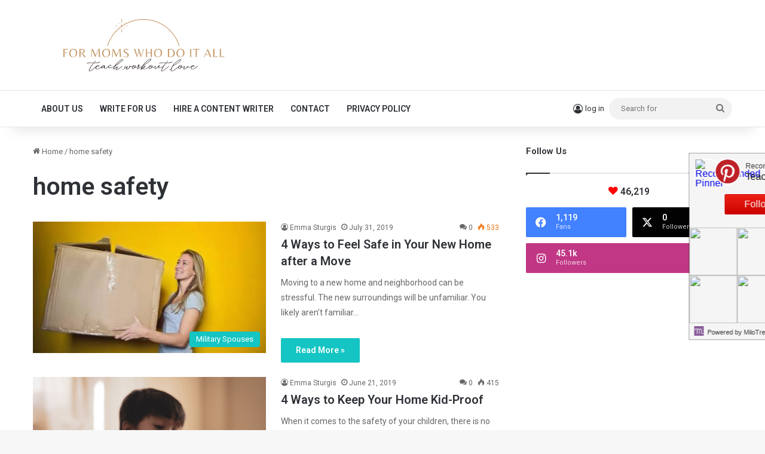

--- FILE ---
content_type: text/html; charset=UTF-8
request_url: https://www.teachworkoutlove.com/tag/home-safety/
body_size: 18950
content:
<!DOCTYPE html>
<html lang="en-US" class="" data-skin="light">
<head>
	<meta charset="UTF-8" />
	<link rel="profile" href="https://gmpg.org/xfn/11" />
	<meta name='robots' content='noindex, follow' />

	<!-- This site is optimized with the Yoast SEO plugin v22.4 - https://yoast.com/wordpress/plugins/seo/ -->
	<title>home safety Archives - Teach.Workout.Love</title>
	<meta property="og:locale" content="en_US" />
	<meta property="og:type" content="article" />
	<meta property="og:title" content="home safety Archives - Teach.Workout.Love" />
	<meta property="og:url" content="https://www.teachworkoutlove.com/tag/home-safety/" />
	<meta property="og:site_name" content="Teach.Workout.Love" />
	<meta property="og:image" content="https://www.teachworkoutlove.com/wp-content/uploads/2019/05/TWL_MainLogo_Dark-Pink11.png" />
	<meta property="og:image:width" content="1829" />
	<meta property="og:image:height" content="470" />
	<meta property="og:image:type" content="image/png" />
	<meta name="twitter:card" content="summary_large_image" />
	<meta name="twitter:site" content="@teachworkoutlve" />
	<script type="application/ld+json" class="yoast-schema-graph">{"@context":"https://schema.org","@graph":[{"@type":"CollectionPage","@id":"https://www.teachworkoutlove.com/tag/home-safety/","url":"https://www.teachworkoutlove.com/tag/home-safety/","name":"home safety Archives - Teach.Workout.Love","isPartOf":{"@id":"https://www.teachworkoutlove.com/#website"},"primaryImageOfPage":{"@id":"https://www.teachworkoutlove.com/tag/home-safety/#primaryimage"},"image":{"@id":"https://www.teachworkoutlove.com/tag/home-safety/#primaryimage"},"thumbnailUrl":"https://www.teachworkoutlove.com/wp-content/uploads/2019/06/beautiful-beauty-blond-761999.jpg","breadcrumb":{"@id":"https://www.teachworkoutlove.com/tag/home-safety/#breadcrumb"},"inLanguage":"en-US"},{"@type":"ImageObject","inLanguage":"en-US","@id":"https://www.teachworkoutlove.com/tag/home-safety/#primaryimage","url":"https://www.teachworkoutlove.com/wp-content/uploads/2019/06/beautiful-beauty-blond-761999.jpg","contentUrl":"https://www.teachworkoutlove.com/wp-content/uploads/2019/06/beautiful-beauty-blond-761999.jpg","width":1536,"height":1024,"caption":"4-Ways-to-Feel-Safe-in-Your-New-Home-After-a-Move"},{"@type":"BreadcrumbList","@id":"https://www.teachworkoutlove.com/tag/home-safety/#breadcrumb","itemListElement":[{"@type":"ListItem","position":1,"name":"Home","item":"https://www.teachworkoutlove.com/"},{"@type":"ListItem","position":2,"name":"home safety"}]},{"@type":"WebSite","@id":"https://www.teachworkoutlove.com/#website","url":"https://www.teachworkoutlove.com/","name":"Teach.Workout.Love","description":"a motherhood community for moms who do it all","publisher":{"@id":"https://www.teachworkoutlove.com/#organization"},"potentialAction":[{"@type":"SearchAction","target":{"@type":"EntryPoint","urlTemplate":"https://www.teachworkoutlove.com/?s={search_term_string}"},"query-input":"required name=search_term_string"}],"inLanguage":"en-US"},{"@type":"Organization","@id":"https://www.teachworkoutlove.com/#organization","name":"Teach.Workout.Love","url":"https://www.teachworkoutlove.com/","logo":{"@type":"ImageObject","inLanguage":"en-US","@id":"https://www.teachworkoutlove.com/#/schema/logo/image/","url":"https://www.teachworkoutlove.com/wp-content/uploads/2022/02/teachworkoutlove-logo-wider.png","contentUrl":"https://www.teachworkoutlove.com/wp-content/uploads/2022/02/teachworkoutlove-logo-wider.png","width":664,"height":164,"caption":"Teach.Workout.Love"},"image":{"@id":"https://www.teachworkoutlove.com/#/schema/logo/image/"},"sameAs":["https://www.facebook.com/teachworkoutlove","https://twitter.com/teachworkoutlve","http://instagram.com/teach.workout.love","https://pinterest.com/teachworkoutlove"]}]}</script>
	<!-- / Yoast SEO plugin. -->


<link rel='dns-prefetch' href='//pagead2.googlesyndication.com' />
<link rel='dns-prefetch' href='//cdn001.milotree.com' />
<link rel='dns-prefetch' href='//secure.gravatar.com' />
<link rel='dns-prefetch' href='//stats.wp.com' />
<link rel='dns-prefetch' href='//cdn.openshareweb.com' />
<link rel='dns-prefetch' href='//cdn.shareaholic.net' />
<link rel='dns-prefetch' href='//www.shareaholic.net' />
<link rel='dns-prefetch' href='//analytics.shareaholic.com' />
<link rel='dns-prefetch' href='//recs.shareaholic.com' />
<link rel='dns-prefetch' href='//partner.shareaholic.com' />
<link rel='dns-prefetch' href='//v0.wordpress.com' />
<link rel='dns-prefetch' href='//widgets.wp.com' />
<link rel='dns-prefetch' href='//s0.wp.com' />
<link rel='dns-prefetch' href='//0.gravatar.com' />
<link rel='dns-prefetch' href='//1.gravatar.com' />
<link rel='dns-prefetch' href='//2.gravatar.com' />
<link rel='dns-prefetch' href='//jetpack.wordpress.com' />
<link rel='dns-prefetch' href='//public-api.wordpress.com' />
<link rel="alternate" type="application/rss+xml" title="Teach.Workout.Love &raquo; Feed" href="https://www.teachworkoutlove.com/feed/" />
<link rel="alternate" type="application/rss+xml" title="Teach.Workout.Love &raquo; Comments Feed" href="https://www.teachworkoutlove.com/comments/feed/" />
<link rel="alternate" type="application/rss+xml" title="Teach.Workout.Love &raquo; home safety Tag Feed" href="https://www.teachworkoutlove.com/tag/home-safety/feed/" />

		<style type="text/css">
			:root{				
			--tie-preset-gradient-1: linear-gradient(135deg, rgba(6, 147, 227, 1) 0%, rgb(155, 81, 224) 100%);
			--tie-preset-gradient-2: linear-gradient(135deg, rgb(122, 220, 180) 0%, rgb(0, 208, 130) 100%);
			--tie-preset-gradient-3: linear-gradient(135deg, rgba(252, 185, 0, 1) 0%, rgba(255, 105, 0, 1) 100%);
			--tie-preset-gradient-4: linear-gradient(135deg, rgba(255, 105, 0, 1) 0%, rgb(207, 46, 46) 100%);
			--tie-preset-gradient-5: linear-gradient(135deg, rgb(238, 238, 238) 0%, rgb(169, 184, 195) 100%);
			--tie-preset-gradient-6: linear-gradient(135deg, rgb(74, 234, 220) 0%, rgb(151, 120, 209) 20%, rgb(207, 42, 186) 40%, rgb(238, 44, 130) 60%, rgb(251, 105, 98) 80%, rgb(254, 248, 76) 100%);
			--tie-preset-gradient-7: linear-gradient(135deg, rgb(255, 206, 236) 0%, rgb(152, 150, 240) 100%);
			--tie-preset-gradient-8: linear-gradient(135deg, rgb(254, 205, 165) 0%, rgb(254, 45, 45) 50%, rgb(107, 0, 62) 100%);
			--tie-preset-gradient-9: linear-gradient(135deg, rgb(255, 203, 112) 0%, rgb(199, 81, 192) 50%, rgb(65, 88, 208) 100%);
			--tie-preset-gradient-10: linear-gradient(135deg, rgb(255, 245, 203) 0%, rgb(182, 227, 212) 50%, rgb(51, 167, 181) 100%);
			--tie-preset-gradient-11: linear-gradient(135deg, rgb(202, 248, 128) 0%, rgb(113, 206, 126) 100%);
			--tie-preset-gradient-12: linear-gradient(135deg, rgb(2, 3, 129) 0%, rgb(40, 116, 252) 100%);
			--tie-preset-gradient-13: linear-gradient(135deg, #4D34FA, #ad34fa);
			--tie-preset-gradient-14: linear-gradient(135deg, #0057FF, #31B5FF);
			--tie-preset-gradient-15: linear-gradient(135deg, #FF007A, #FF81BD);
			--tie-preset-gradient-16: linear-gradient(135deg, #14111E, #4B4462);
			--tie-preset-gradient-17: linear-gradient(135deg, #F32758, #FFC581);

			
					--main-nav-background: #FFFFFF;
					--main-nav-secondry-background: rgba(0,0,0,0.03);
					--main-nav-primary-color: #0088ff;
					--main-nav-contrast-primary-color: #FFFFFF;
					--main-nav-text-color: #2c2f34;
					--main-nav-secondry-text-color: rgba(0,0,0,0.5);
					--main-nav-main-border-color: rgba(0,0,0,0.1);
					--main-nav-secondry-border-color: rgba(0,0,0,0.08);
				
			}
		</style>
	<meta name="viewport" content="width=device-width, initial-scale=1.0" /><!-- Shareaholic - https://www.shareaholic.com -->
<link rel='preload' href='//cdn.shareaholic.net/assets/pub/shareaholic.js' as='script'/>
<script data-no-minify='1' data-cfasync='false'>
_SHR_SETTINGS = {"endpoints":{"local_recs_url":"https:\/\/www.teachworkoutlove.com\/wp-admin\/admin-ajax.php?action=shareaholic_permalink_related","ajax_url":"https:\/\/www.teachworkoutlove.com\/wp-admin\/admin-ajax.php","share_counts_url":"https:\/\/www.teachworkoutlove.com\/wp-admin\/admin-ajax.php?action=shareaholic_share_counts_api"},"site_id":"c822800f5913fad5983cf602126b7cb9"};
</script>
<script data-no-minify='1' data-cfasync='false' src='//cdn.shareaholic.net/assets/pub/shareaholic.js' data-shr-siteid='c822800f5913fad5983cf602126b7cb9' async ></script>

<!-- Shareaholic Content Tags -->
<meta name='shareaholic:site_name' content='Teach.Workout.Love' />
<meta name='shareaholic:language' content='en-US' />
<meta name='shareaholic:article_visibility' content='private' />
<meta name='shareaholic:site_id' content='c822800f5913fad5983cf602126b7cb9' />
<meta name='shareaholic:wp_version' content='9.7.12' />

<!-- Shareaholic Content Tags End -->
<script type="text/javascript">
/* <![CDATA[ */
window._wpemojiSettings = {"baseUrl":"https:\/\/s.w.org\/images\/core\/emoji\/14.0.0\/72x72\/","ext":".png","svgUrl":"https:\/\/s.w.org\/images\/core\/emoji\/14.0.0\/svg\/","svgExt":".svg","source":{"concatemoji":"https:\/\/www.teachworkoutlove.com\/wp-includes\/js\/wp-emoji-release.min.js?ver=6.4.5"}};
/*! This file is auto-generated */
!function(i,n){var o,s,e;function c(e){try{var t={supportTests:e,timestamp:(new Date).valueOf()};sessionStorage.setItem(o,JSON.stringify(t))}catch(e){}}function p(e,t,n){e.clearRect(0,0,e.canvas.width,e.canvas.height),e.fillText(t,0,0);var t=new Uint32Array(e.getImageData(0,0,e.canvas.width,e.canvas.height).data),r=(e.clearRect(0,0,e.canvas.width,e.canvas.height),e.fillText(n,0,0),new Uint32Array(e.getImageData(0,0,e.canvas.width,e.canvas.height).data));return t.every(function(e,t){return e===r[t]})}function u(e,t,n){switch(t){case"flag":return n(e,"\ud83c\udff3\ufe0f\u200d\u26a7\ufe0f","\ud83c\udff3\ufe0f\u200b\u26a7\ufe0f")?!1:!n(e,"\ud83c\uddfa\ud83c\uddf3","\ud83c\uddfa\u200b\ud83c\uddf3")&&!n(e,"\ud83c\udff4\udb40\udc67\udb40\udc62\udb40\udc65\udb40\udc6e\udb40\udc67\udb40\udc7f","\ud83c\udff4\u200b\udb40\udc67\u200b\udb40\udc62\u200b\udb40\udc65\u200b\udb40\udc6e\u200b\udb40\udc67\u200b\udb40\udc7f");case"emoji":return!n(e,"\ud83e\udef1\ud83c\udffb\u200d\ud83e\udef2\ud83c\udfff","\ud83e\udef1\ud83c\udffb\u200b\ud83e\udef2\ud83c\udfff")}return!1}function f(e,t,n){var r="undefined"!=typeof WorkerGlobalScope&&self instanceof WorkerGlobalScope?new OffscreenCanvas(300,150):i.createElement("canvas"),a=r.getContext("2d",{willReadFrequently:!0}),o=(a.textBaseline="top",a.font="600 32px Arial",{});return e.forEach(function(e){o[e]=t(a,e,n)}),o}function t(e){var t=i.createElement("script");t.src=e,t.defer=!0,i.head.appendChild(t)}"undefined"!=typeof Promise&&(o="wpEmojiSettingsSupports",s=["flag","emoji"],n.supports={everything:!0,everythingExceptFlag:!0},e=new Promise(function(e){i.addEventListener("DOMContentLoaded",e,{once:!0})}),new Promise(function(t){var n=function(){try{var e=JSON.parse(sessionStorage.getItem(o));if("object"==typeof e&&"number"==typeof e.timestamp&&(new Date).valueOf()<e.timestamp+604800&&"object"==typeof e.supportTests)return e.supportTests}catch(e){}return null}();if(!n){if("undefined"!=typeof Worker&&"undefined"!=typeof OffscreenCanvas&&"undefined"!=typeof URL&&URL.createObjectURL&&"undefined"!=typeof Blob)try{var e="postMessage("+f.toString()+"("+[JSON.stringify(s),u.toString(),p.toString()].join(",")+"));",r=new Blob([e],{type:"text/javascript"}),a=new Worker(URL.createObjectURL(r),{name:"wpTestEmojiSupports"});return void(a.onmessage=function(e){c(n=e.data),a.terminate(),t(n)})}catch(e){}c(n=f(s,u,p))}t(n)}).then(function(e){for(var t in e)n.supports[t]=e[t],n.supports.everything=n.supports.everything&&n.supports[t],"flag"!==t&&(n.supports.everythingExceptFlag=n.supports.everythingExceptFlag&&n.supports[t]);n.supports.everythingExceptFlag=n.supports.everythingExceptFlag&&!n.supports.flag,n.DOMReady=!1,n.readyCallback=function(){n.DOMReady=!0}}).then(function(){return e}).then(function(){var e;n.supports.everything||(n.readyCallback(),(e=n.source||{}).concatemoji?t(e.concatemoji):e.wpemoji&&e.twemoji&&(t(e.twemoji),t(e.wpemoji)))}))}((window,document),window._wpemojiSettings);
/* ]]> */
</script>
<!-- teachworkoutlove.com is managing ads with Advanced Ads – https://wpadvancedads.com/ --><script id="teach-ready">
			window.advanced_ads_ready=function(e,a){a=a||"complete";var d=function(e){return"interactive"===a?"loading"!==e:"complete"===e};d(document.readyState)?e():document.addEventListener("readystatechange",(function(a){d(a.target.readyState)&&e()}),{once:"interactive"===a})},window.advanced_ads_ready_queue=window.advanced_ads_ready_queue||[];		</script>
		<link rel='stylesheet' id='amazon-default-styles-css' href='https://www.teachworkoutlove.com/wp-content/plugins/amazon-product-in-a-post-plugin/css/amazon-default-plugin-styles.css?ver=1742080669' type='text/css' media='all' />
<link rel='stylesheet' id='amazon-frontend-styles-css' href='https://www.teachworkoutlove.com/wp-content/plugins/amazon-product-in-a-post-plugin/css/amazon-frontend.css?ver=1614198238' type='text/css' media='all' />
<style id='wp-emoji-styles-inline-css' type='text/css'>

	img.wp-smiley, img.emoji {
		display: inline !important;
		border: none !important;
		box-shadow: none !important;
		height: 1em !important;
		width: 1em !important;
		margin: 0 0.07em !important;
		vertical-align: -0.1em !important;
		background: none !important;
		padding: 0 !important;
	}
</style>
<link rel='stylesheet' id='wp-block-library-css' href='https://www.teachworkoutlove.com/wp-includes/css/dist/block-library/style.min.css?ver=6.4.5' type='text/css' media='all' />
<style id='wp-block-library-inline-css' type='text/css'>
.has-text-align-justify{text-align:justify;}
</style>
<style id='wp-block-library-theme-inline-css' type='text/css'>
.wp-block-audio figcaption{color:#555;font-size:13px;text-align:center}.is-dark-theme .wp-block-audio figcaption{color:hsla(0,0%,100%,.65)}.wp-block-audio{margin:0 0 1em}.wp-block-code{border:1px solid #ccc;border-radius:4px;font-family:Menlo,Consolas,monaco,monospace;padding:.8em 1em}.wp-block-embed figcaption{color:#555;font-size:13px;text-align:center}.is-dark-theme .wp-block-embed figcaption{color:hsla(0,0%,100%,.65)}.wp-block-embed{margin:0 0 1em}.blocks-gallery-caption{color:#555;font-size:13px;text-align:center}.is-dark-theme .blocks-gallery-caption{color:hsla(0,0%,100%,.65)}.wp-block-image figcaption{color:#555;font-size:13px;text-align:center}.is-dark-theme .wp-block-image figcaption{color:hsla(0,0%,100%,.65)}.wp-block-image{margin:0 0 1em}.wp-block-pullquote{border-bottom:4px solid;border-top:4px solid;color:currentColor;margin-bottom:1.75em}.wp-block-pullquote cite,.wp-block-pullquote footer,.wp-block-pullquote__citation{color:currentColor;font-size:.8125em;font-style:normal;text-transform:uppercase}.wp-block-quote{border-left:.25em solid;margin:0 0 1.75em;padding-left:1em}.wp-block-quote cite,.wp-block-quote footer{color:currentColor;font-size:.8125em;font-style:normal;position:relative}.wp-block-quote.has-text-align-right{border-left:none;border-right:.25em solid;padding-left:0;padding-right:1em}.wp-block-quote.has-text-align-center{border:none;padding-left:0}.wp-block-quote.is-large,.wp-block-quote.is-style-large,.wp-block-quote.is-style-plain{border:none}.wp-block-search .wp-block-search__label{font-weight:700}.wp-block-search__button{border:1px solid #ccc;padding:.375em .625em}:where(.wp-block-group.has-background){padding:1.25em 2.375em}.wp-block-separator.has-css-opacity{opacity:.4}.wp-block-separator{border:none;border-bottom:2px solid;margin-left:auto;margin-right:auto}.wp-block-separator.has-alpha-channel-opacity{opacity:1}.wp-block-separator:not(.is-style-wide):not(.is-style-dots){width:100px}.wp-block-separator.has-background:not(.is-style-dots){border-bottom:none;height:1px}.wp-block-separator.has-background:not(.is-style-wide):not(.is-style-dots){height:2px}.wp-block-table{margin:0 0 1em}.wp-block-table td,.wp-block-table th{word-break:normal}.wp-block-table figcaption{color:#555;font-size:13px;text-align:center}.is-dark-theme .wp-block-table figcaption{color:hsla(0,0%,100%,.65)}.wp-block-video figcaption{color:#555;font-size:13px;text-align:center}.is-dark-theme .wp-block-video figcaption{color:hsla(0,0%,100%,.65)}.wp-block-video{margin:0 0 1em}.wp-block-template-part.has-background{margin-bottom:0;margin-top:0;padding:1.25em 2.375em}
</style>
<style id='esf-fb-halfwidth-style-inline-css' type='text/css'>
/*!*************************************************************************************************************************************************************************************************************************************************!*\
  !*** css ./node_modules/css-loader/dist/cjs.js??ruleSet[1].rules[4].use[1]!./node_modules/postcss-loader/dist/cjs.js??ruleSet[1].rules[4].use[2]!./node_modules/sass-loader/dist/cjs.js??ruleSet[1].rules[4].use[3]!./src/halfwidth/style.scss ***!
  \*************************************************************************************************************************************************************************************************************************************************/
/**
 * The following styles get applied both on the front of your site
 * and in the editor.
 *
 * Replace them with your own styles or remove the file completely.
 */
.wp-block-create-block-easy-social-feed-facebook-carousel {
  background-color: #21759b;
  color: #fff;
  padding: 2px;
}

/*# sourceMappingURL=style-index.css.map*/
</style>
<style id='esf-fb-fullwidth-style-inline-css' type='text/css'>
/*!*************************************************************************************************************************************************************************************************************************************************!*\
  !*** css ./node_modules/css-loader/dist/cjs.js??ruleSet[1].rules[4].use[1]!./node_modules/postcss-loader/dist/cjs.js??ruleSet[1].rules[4].use[2]!./node_modules/sass-loader/dist/cjs.js??ruleSet[1].rules[4].use[3]!./src/fullwidth/style.scss ***!
  \*************************************************************************************************************************************************************************************************************************************************/
/**
 * The following styles get applied both on the front of your site
 * and in the editor.
 *
 * Replace them with your own styles or remove the file completely.
 */
.wp-block-create-block-easy-social-feed-facebook-carousel {
  background-color: #21759b;
  color: #fff;
  padding: 2px;
}

/*# sourceMappingURL=style-index.css.map*/
</style>
<style id='esf-fb-thumbnail-style-inline-css' type='text/css'>
/*!*************************************************************************************************************************************************************************************************************************************************!*\
  !*** css ./node_modules/css-loader/dist/cjs.js??ruleSet[1].rules[4].use[1]!./node_modules/postcss-loader/dist/cjs.js??ruleSet[1].rules[4].use[2]!./node_modules/sass-loader/dist/cjs.js??ruleSet[1].rules[4].use[3]!./src/thumbnail/style.scss ***!
  \*************************************************************************************************************************************************************************************************************************************************/
/**
 * The following styles get applied both on the front of your site
 * and in the editor.
 *
 * Replace them with your own styles or remove the file completely.
 */
.wp-block-create-block-easy-social-feed-facebook-carousel {
  background-color: #21759b;
  color: #fff;
  padding: 2px;
}

/*# sourceMappingURL=style-index.css.map*/
</style>
<style id='classic-theme-styles-inline-css' type='text/css'>
/*! This file is auto-generated */
.wp-block-button__link{color:#fff;background-color:#32373c;border-radius:9999px;box-shadow:none;text-decoration:none;padding:calc(.667em + 2px) calc(1.333em + 2px);font-size:1.125em}.wp-block-file__button{background:#32373c;color:#fff;text-decoration:none}
</style>
<style id='global-styles-inline-css' type='text/css'>
body{--wp--preset--color--black: #000000;--wp--preset--color--cyan-bluish-gray: #abb8c3;--wp--preset--color--white: #ffffff;--wp--preset--color--pale-pink: #f78da7;--wp--preset--color--vivid-red: #cf2e2e;--wp--preset--color--luminous-vivid-orange: #ff6900;--wp--preset--color--luminous-vivid-amber: #fcb900;--wp--preset--color--light-green-cyan: #7bdcb5;--wp--preset--color--vivid-green-cyan: #00d084;--wp--preset--color--pale-cyan-blue: #8ed1fc;--wp--preset--color--vivid-cyan-blue: #0693e3;--wp--preset--color--vivid-purple: #9b51e0;--wp--preset--color--global-color: #12c5c3;--wp--preset--gradient--vivid-cyan-blue-to-vivid-purple: linear-gradient(135deg,rgba(6,147,227,1) 0%,rgb(155,81,224) 100%);--wp--preset--gradient--light-green-cyan-to-vivid-green-cyan: linear-gradient(135deg,rgb(122,220,180) 0%,rgb(0,208,130) 100%);--wp--preset--gradient--luminous-vivid-amber-to-luminous-vivid-orange: linear-gradient(135deg,rgba(252,185,0,1) 0%,rgba(255,105,0,1) 100%);--wp--preset--gradient--luminous-vivid-orange-to-vivid-red: linear-gradient(135deg,rgba(255,105,0,1) 0%,rgb(207,46,46) 100%);--wp--preset--gradient--very-light-gray-to-cyan-bluish-gray: linear-gradient(135deg,rgb(238,238,238) 0%,rgb(169,184,195) 100%);--wp--preset--gradient--cool-to-warm-spectrum: linear-gradient(135deg,rgb(74,234,220) 0%,rgb(151,120,209) 20%,rgb(207,42,186) 40%,rgb(238,44,130) 60%,rgb(251,105,98) 80%,rgb(254,248,76) 100%);--wp--preset--gradient--blush-light-purple: linear-gradient(135deg,rgb(255,206,236) 0%,rgb(152,150,240) 100%);--wp--preset--gradient--blush-bordeaux: linear-gradient(135deg,rgb(254,205,165) 0%,rgb(254,45,45) 50%,rgb(107,0,62) 100%);--wp--preset--gradient--luminous-dusk: linear-gradient(135deg,rgb(255,203,112) 0%,rgb(199,81,192) 50%,rgb(65,88,208) 100%);--wp--preset--gradient--pale-ocean: linear-gradient(135deg,rgb(255,245,203) 0%,rgb(182,227,212) 50%,rgb(51,167,181) 100%);--wp--preset--gradient--electric-grass: linear-gradient(135deg,rgb(202,248,128) 0%,rgb(113,206,126) 100%);--wp--preset--gradient--midnight: linear-gradient(135deg,rgb(2,3,129) 0%,rgb(40,116,252) 100%);--wp--preset--font-size--small: 13px;--wp--preset--font-size--medium: 20px;--wp--preset--font-size--large: 36px;--wp--preset--font-size--x-large: 42px;--wp--preset--spacing--20: 0.44rem;--wp--preset--spacing--30: 0.67rem;--wp--preset--spacing--40: 1rem;--wp--preset--spacing--50: 1.5rem;--wp--preset--spacing--60: 2.25rem;--wp--preset--spacing--70: 3.38rem;--wp--preset--spacing--80: 5.06rem;--wp--preset--shadow--natural: 6px 6px 9px rgba(0, 0, 0, 0.2);--wp--preset--shadow--deep: 12px 12px 50px rgba(0, 0, 0, 0.4);--wp--preset--shadow--sharp: 6px 6px 0px rgba(0, 0, 0, 0.2);--wp--preset--shadow--outlined: 6px 6px 0px -3px rgba(255, 255, 255, 1), 6px 6px rgba(0, 0, 0, 1);--wp--preset--shadow--crisp: 6px 6px 0px rgba(0, 0, 0, 1);}:where(.is-layout-flex){gap: 0.5em;}:where(.is-layout-grid){gap: 0.5em;}body .is-layout-flow > .alignleft{float: left;margin-inline-start: 0;margin-inline-end: 2em;}body .is-layout-flow > .alignright{float: right;margin-inline-start: 2em;margin-inline-end: 0;}body .is-layout-flow > .aligncenter{margin-left: auto !important;margin-right: auto !important;}body .is-layout-constrained > .alignleft{float: left;margin-inline-start: 0;margin-inline-end: 2em;}body .is-layout-constrained > .alignright{float: right;margin-inline-start: 2em;margin-inline-end: 0;}body .is-layout-constrained > .aligncenter{margin-left: auto !important;margin-right: auto !important;}body .is-layout-constrained > :where(:not(.alignleft):not(.alignright):not(.alignfull)){max-width: var(--wp--style--global--content-size);margin-left: auto !important;margin-right: auto !important;}body .is-layout-constrained > .alignwide{max-width: var(--wp--style--global--wide-size);}body .is-layout-flex{display: flex;}body .is-layout-flex{flex-wrap: wrap;align-items: center;}body .is-layout-flex > *{margin: 0;}body .is-layout-grid{display: grid;}body .is-layout-grid > *{margin: 0;}:where(.wp-block-columns.is-layout-flex){gap: 2em;}:where(.wp-block-columns.is-layout-grid){gap: 2em;}:where(.wp-block-post-template.is-layout-flex){gap: 1.25em;}:where(.wp-block-post-template.is-layout-grid){gap: 1.25em;}.has-black-color{color: var(--wp--preset--color--black) !important;}.has-cyan-bluish-gray-color{color: var(--wp--preset--color--cyan-bluish-gray) !important;}.has-white-color{color: var(--wp--preset--color--white) !important;}.has-pale-pink-color{color: var(--wp--preset--color--pale-pink) !important;}.has-vivid-red-color{color: var(--wp--preset--color--vivid-red) !important;}.has-luminous-vivid-orange-color{color: var(--wp--preset--color--luminous-vivid-orange) !important;}.has-luminous-vivid-amber-color{color: var(--wp--preset--color--luminous-vivid-amber) !important;}.has-light-green-cyan-color{color: var(--wp--preset--color--light-green-cyan) !important;}.has-vivid-green-cyan-color{color: var(--wp--preset--color--vivid-green-cyan) !important;}.has-pale-cyan-blue-color{color: var(--wp--preset--color--pale-cyan-blue) !important;}.has-vivid-cyan-blue-color{color: var(--wp--preset--color--vivid-cyan-blue) !important;}.has-vivid-purple-color{color: var(--wp--preset--color--vivid-purple) !important;}.has-black-background-color{background-color: var(--wp--preset--color--black) !important;}.has-cyan-bluish-gray-background-color{background-color: var(--wp--preset--color--cyan-bluish-gray) !important;}.has-white-background-color{background-color: var(--wp--preset--color--white) !important;}.has-pale-pink-background-color{background-color: var(--wp--preset--color--pale-pink) !important;}.has-vivid-red-background-color{background-color: var(--wp--preset--color--vivid-red) !important;}.has-luminous-vivid-orange-background-color{background-color: var(--wp--preset--color--luminous-vivid-orange) !important;}.has-luminous-vivid-amber-background-color{background-color: var(--wp--preset--color--luminous-vivid-amber) !important;}.has-light-green-cyan-background-color{background-color: var(--wp--preset--color--light-green-cyan) !important;}.has-vivid-green-cyan-background-color{background-color: var(--wp--preset--color--vivid-green-cyan) !important;}.has-pale-cyan-blue-background-color{background-color: var(--wp--preset--color--pale-cyan-blue) !important;}.has-vivid-cyan-blue-background-color{background-color: var(--wp--preset--color--vivid-cyan-blue) !important;}.has-vivid-purple-background-color{background-color: var(--wp--preset--color--vivid-purple) !important;}.has-black-border-color{border-color: var(--wp--preset--color--black) !important;}.has-cyan-bluish-gray-border-color{border-color: var(--wp--preset--color--cyan-bluish-gray) !important;}.has-white-border-color{border-color: var(--wp--preset--color--white) !important;}.has-pale-pink-border-color{border-color: var(--wp--preset--color--pale-pink) !important;}.has-vivid-red-border-color{border-color: var(--wp--preset--color--vivid-red) !important;}.has-luminous-vivid-orange-border-color{border-color: var(--wp--preset--color--luminous-vivid-orange) !important;}.has-luminous-vivid-amber-border-color{border-color: var(--wp--preset--color--luminous-vivid-amber) !important;}.has-light-green-cyan-border-color{border-color: var(--wp--preset--color--light-green-cyan) !important;}.has-vivid-green-cyan-border-color{border-color: var(--wp--preset--color--vivid-green-cyan) !important;}.has-pale-cyan-blue-border-color{border-color: var(--wp--preset--color--pale-cyan-blue) !important;}.has-vivid-cyan-blue-border-color{border-color: var(--wp--preset--color--vivid-cyan-blue) !important;}.has-vivid-purple-border-color{border-color: var(--wp--preset--color--vivid-purple) !important;}.has-vivid-cyan-blue-to-vivid-purple-gradient-background{background: var(--wp--preset--gradient--vivid-cyan-blue-to-vivid-purple) !important;}.has-light-green-cyan-to-vivid-green-cyan-gradient-background{background: var(--wp--preset--gradient--light-green-cyan-to-vivid-green-cyan) !important;}.has-luminous-vivid-amber-to-luminous-vivid-orange-gradient-background{background: var(--wp--preset--gradient--luminous-vivid-amber-to-luminous-vivid-orange) !important;}.has-luminous-vivid-orange-to-vivid-red-gradient-background{background: var(--wp--preset--gradient--luminous-vivid-orange-to-vivid-red) !important;}.has-very-light-gray-to-cyan-bluish-gray-gradient-background{background: var(--wp--preset--gradient--very-light-gray-to-cyan-bluish-gray) !important;}.has-cool-to-warm-spectrum-gradient-background{background: var(--wp--preset--gradient--cool-to-warm-spectrum) !important;}.has-blush-light-purple-gradient-background{background: var(--wp--preset--gradient--blush-light-purple) !important;}.has-blush-bordeaux-gradient-background{background: var(--wp--preset--gradient--blush-bordeaux) !important;}.has-luminous-dusk-gradient-background{background: var(--wp--preset--gradient--luminous-dusk) !important;}.has-pale-ocean-gradient-background{background: var(--wp--preset--gradient--pale-ocean) !important;}.has-electric-grass-gradient-background{background: var(--wp--preset--gradient--electric-grass) !important;}.has-midnight-gradient-background{background: var(--wp--preset--gradient--midnight) !important;}.has-small-font-size{font-size: var(--wp--preset--font-size--small) !important;}.has-medium-font-size{font-size: var(--wp--preset--font-size--medium) !important;}.has-large-font-size{font-size: var(--wp--preset--font-size--large) !important;}.has-x-large-font-size{font-size: var(--wp--preset--font-size--x-large) !important;}
.wp-block-navigation a:where(:not(.wp-element-button)){color: inherit;}
:where(.wp-block-post-template.is-layout-flex){gap: 1.25em;}:where(.wp-block-post-template.is-layout-grid){gap: 1.25em;}
:where(.wp-block-columns.is-layout-flex){gap: 2em;}:where(.wp-block-columns.is-layout-grid){gap: 2em;}
.wp-block-pullquote{font-size: 1.5em;line-height: 1.6;}
</style>
<link rel='stylesheet' id='easy-facebook-likebox-custom-fonts-css' href='https://www.teachworkoutlove.com/wp-content/plugins/easy-facebook-likebox/frontend/assets/css/esf-custom-fonts.css?ver=6.4.5' type='text/css' media='all' />
<link rel='stylesheet' id='easy-facebook-likebox-popup-styles-css' href='https://www.teachworkoutlove.com/wp-content/plugins/easy-facebook-likebox/facebook/frontend/assets/css/esf-free-popup.css?ver=6.5.6' type='text/css' media='all' />
<link rel='stylesheet' id='easy-facebook-likebox-frontend-css' href='https://www.teachworkoutlove.com/wp-content/plugins/easy-facebook-likebox/facebook/frontend/assets/css/easy-facebook-likebox-frontend.css?ver=6.5.6' type='text/css' media='all' />
<link rel='stylesheet' id='easy-facebook-likebox-customizer-style-css' href='https://www.teachworkoutlove.com/wp-admin/admin-ajax.php?action=easy-facebook-likebox-customizer-style&#038;ver=6.5.6' type='text/css' media='all' />
<link rel='stylesheet' id='jpibfi-style-css' href='https://www.teachworkoutlove.com/wp-content/plugins/jquery-pin-it-button-for-images/css/client.css?ver=3.0.6' type='text/css' media='all' />
<link rel='stylesheet' id='mailerlite_forms.css-css' href='https://www.teachworkoutlove.com/wp-content/plugins/official-mailerlite-sign-up-forms/assets/css/mailerlite_forms.css?ver=1.7.6' type='text/css' media='all' />
<link rel='stylesheet' id='bc_rb_global_style-css' href='https://www.teachworkoutlove.com/wp-content/plugins/random-banner/assets/style/bc_rb_global.css?ver=4.2.8' type='text/css' media='all' />
<link rel='stylesheet' id='bc_rb_animate-css' href='https://www.teachworkoutlove.com/wp-content/plugins/random-banner/assets/style/animate.css?ver=4.2.8' type='text/css' media='all' />
<link rel='stylesheet' id='owl.carousel-style-css' href='https://www.teachworkoutlove.com/wp-content/plugins/random-banner/assets/style/owl.carousel.css?ver=4.2.8' type='text/css' media='all' />
<link rel='stylesheet' id='owl.carousel-default-css' href='https://www.teachworkoutlove.com/wp-content/plugins/random-banner/assets/style/owl.theme.default.css?ver=4.2.8' type='text/css' media='all' />
<link rel='stylesheet' id='owl.carousel-transitions-css' href='https://www.teachworkoutlove.com/wp-content/plugins/random-banner/assets/style/owl.transitions.css?ver=4.2.8' type='text/css' media='all' />
<link rel='stylesheet' id='taqyeem-buttons-style-css' href='https://www.teachworkoutlove.com/wp-content/plugins/taqyeem-buttons/assets/style.css?ver=6.4.5' type='text/css' media='all' />
<link rel='stylesheet' id='esf-custom-fonts-css' href='https://www.teachworkoutlove.com/wp-content/plugins/easy-facebook-likebox/frontend/assets/css/esf-custom-fonts.css?ver=6.4.5' type='text/css' media='all' />
<link rel='stylesheet' id='esf-insta-frontend-css' href='https://www.teachworkoutlove.com/wp-content/plugins/easy-facebook-likebox//instagram/frontend/assets/css/esf-insta-frontend.css?ver=6.4.5' type='text/css' media='all' />
<link rel='stylesheet' id='esf-insta-customizer-style-css' href='https://www.teachworkoutlove.com/wp-admin/admin-ajax.php?action=esf-insta-customizer-style&#038;ver=6.4.5' type='text/css' media='all' />
<link rel='stylesheet' id='tie-css-base-css' href='https://www.teachworkoutlove.com/wp-content/themes/jannah/assets/css/base.min.css?ver=7.3.9' type='text/css' media='all' />
<link rel='stylesheet' id='tie-css-styles-css' href='https://www.teachworkoutlove.com/wp-content/themes/jannah/assets/css/style.min.css?ver=7.3.9' type='text/css' media='all' />
<link rel='stylesheet' id='tie-css-widgets-css' href='https://www.teachworkoutlove.com/wp-content/themes/jannah/assets/css/widgets.min.css?ver=7.3.9' type='text/css' media='all' />
<link rel='stylesheet' id='tie-css-helpers-css' href='https://www.teachworkoutlove.com/wp-content/themes/jannah/assets/css/helpers.min.css?ver=7.3.9' type='text/css' media='all' />
<link rel='stylesheet' id='tie-fontawesome5-css' href='https://www.teachworkoutlove.com/wp-content/themes/jannah/assets/css/fontawesome.css?ver=7.3.9' type='text/css' media='all' />
<link rel='stylesheet' id='taqyeem-styles-css' href='https://www.teachworkoutlove.com/wp-content/themes/jannah/assets/css/plugins/taqyeem.min.css?ver=7.3.9' type='text/css' media='all' />
<link rel='stylesheet' id='elementor-frontend-legacy-css' href='https://www.teachworkoutlove.com/wp-content/plugins/elementor/assets/css/frontend-legacy.min.css?ver=3.18.3' type='text/css' media='all' />
<link rel='stylesheet' id='elementor-frontend-css' href='https://www.teachworkoutlove.com/wp-content/plugins/elementor/assets/css/frontend-lite.min.css?ver=3.18.3' type='text/css' media='all' />
<link rel='stylesheet' id='eael-general-css' href='https://www.teachworkoutlove.com/wp-content/plugins/essential-addons-for-elementor-lite/assets/front-end/css/view/general.min.css?ver=5.9.15' type='text/css' media='all' />
<style id='eael-general-inline-css' type='text/css'>
.wf-active .logo-text,.wf-active h1,.wf-active h2,.wf-active h3,.wf-active h4,.wf-active h5,.wf-active h6,.wf-active .the-subtitle{font-family: 'Roboto';}#top-nav .top-menu > ul > li > a{}#top-nav{line-height: 3.5em}#main-nav .main-menu > ul > li > a{text-transform: uppercase;}:root:root{--brand-color: #12c5c3;--dark-brand-color: #009391;--bright-color: #FFFFFF;--base-color: #2c2f34;}#reading-position-indicator{box-shadow: 0 0 10px rgba( 18,197,195,0.7);}:root:root{--brand-color: #12c5c3;--dark-brand-color: #009391;--bright-color: #FFFFFF;--base-color: #2c2f34;}#reading-position-indicator{box-shadow: 0 0 10px rgba( 18,197,195,0.7);}#header-notification-bar{background: var( --tie-preset-gradient-13 );}#header-notification-bar{--tie-buttons-color: #FFFFFF;--tie-buttons-border-color: #FFFFFF;--tie-buttons-hover-color: #e1e1e1;--tie-buttons-hover-text: #000000;}#header-notification-bar{--tie-buttons-text: #000000;}#footer{background-color: #1d1f27;}#site-info{background-color: #23252f;}#footer .posts-list-counter .posts-list-items li.widget-post-list:before{border-color: #1d1f27;}#footer .timeline-widget a .date:before{border-color: rgba(29,31,39,0.8);}#footer .footer-boxed-widget-area,#footer textarea,#footer input:not([type=submit]),#footer select,#footer code,#footer kbd,#footer pre,#footer samp,#footer .show-more-button,#footer .slider-links .tie-slider-nav span,#footer #wp-calendar,#footer #wp-calendar tbody td,#footer #wp-calendar thead th,#footer .widget.buddypress .item-options a{border-color: rgba(255,255,255,0.1);}#footer .social-statistics-widget .white-bg li.social-icons-item a,#footer .widget_tag_cloud .tagcloud a,#footer .latest-tweets-widget .slider-links .tie-slider-nav span,#footer .widget_layered_nav_filters a{border-color: rgba(255,255,255,0.1);}#footer .social-statistics-widget .white-bg li:before{background: rgba(255,255,255,0.1);}.site-footer #wp-calendar tbody td{background: rgba(255,255,255,0.02);}#footer .white-bg .social-icons-item a span.followers span,#footer .circle-three-cols .social-icons-item a .followers-num,#footer .circle-three-cols .social-icons-item a .followers-name{color: rgba(255,255,255,0.8);}#footer .timeline-widget ul:before,#footer .timeline-widget a:not(:hover) .date:before{background-color: #000109;}#footer .widget-title,#footer .widget-title a:not(:hover){color: #ffffff;}#footer,#footer textarea,#footer input:not([type='submit']),#footer select,#footer #wp-calendar tbody,#footer .tie-slider-nav li span:not(:hover),#footer .widget_categories li a:before,#footer .widget_product_categories li a:before,#footer .widget_layered_nav li a:before,#footer .widget_archive li a:before,#footer .widget_nav_menu li a:before,#footer .widget_meta li a:before,#footer .widget_pages li a:before,#footer .widget_recent_entries li a:before,#footer .widget_display_forums li a:before,#footer .widget_display_views li a:before,#footer .widget_rss li a:before,#footer .widget_display_stats dt:before,#footer .subscribe-widget-content h3,#footer .about-author .social-icons a:not(:hover) span{color: #ffffff;}#footer post-widget-body .meta-item,#footer .post-meta,#footer .stream-title,#footer.dark-skin .timeline-widget .date,#footer .wp-caption .wp-caption-text,#footer .rss-date{color: rgba(255,255,255,0.7);}#footer input::-moz-placeholder{color: #ffffff;}#footer input:-moz-placeholder{color: #ffffff;}#footer input:-ms-input-placeholder{color: #ffffff;}#footer input::-webkit-input-placeholder{color: #ffffff;}.site-footer.dark-skin a:not(:hover){color: #cde2f4;}.tie-cat-5281,.tie-cat-item-5281 > span{background-color:#e67e22 !important;color:#FFFFFF !important;}.tie-cat-5281:after{border-top-color:#e67e22 !important;}.tie-cat-5281:hover{background-color:#c86004 !important;}.tie-cat-5281:hover:after{border-top-color:#c86004 !important;}.tie-cat-4119,.tie-cat-item-4119 > span{background-color:#2ecc71 !important;color:#FFFFFF !important;}.tie-cat-4119:after{border-top-color:#2ecc71 !important;}.tie-cat-4119:hover{background-color:#10ae53 !important;}.tie-cat-4119:hover:after{border-top-color:#10ae53 !important;}.tie-cat-5287,.tie-cat-item-5287 > span{background-color:#9b59b6 !important;color:#FFFFFF !important;}.tie-cat-5287:after{border-top-color:#9b59b6 !important;}.tie-cat-5287:hover{background-color:#7d3b98 !important;}.tie-cat-5287:hover:after{border-top-color:#7d3b98 !important;}.tie-cat-5290,.tie-cat-item-5290 > span{background-color:#34495e !important;color:#FFFFFF !important;}.tie-cat-5290:after{border-top-color:#34495e !important;}.tie-cat-5290:hover{background-color:#162b40 !important;}.tie-cat-5290:hover:after{border-top-color:#162b40 !important;}.tie-cat-5292,.tie-cat-item-5292 > span{background-color:#795548 !important;color:#FFFFFF !important;}.tie-cat-5292:after{border-top-color:#795548 !important;}.tie-cat-5292:hover{background-color:#5b372a !important;}.tie-cat-5292:hover:after{border-top-color:#5b372a !important;}.tie-cat-5293,.tie-cat-item-5293 > span{background-color:#4CAF50 !important;color:#FFFFFF !important;}.tie-cat-5293:after{border-top-color:#4CAF50 !important;}.tie-cat-5293:hover{background-color:#2e9132 !important;}.tie-cat-5293:hover:after{border-top-color:#2e9132 !important;}.tie-insta-header {margin-bottom: 15px;}.tie-insta-avatar a {width: 70px;height: 70px;display: block;position: relative;float: left;margin-right: 15px;margin-bottom: 15px;}.tie-insta-avatar a:before {content: "";position: absolute;width: calc(100% + 6px);height: calc(100% + 6px);left: -3px;top: -3px;border-radius: 50%;background: #d6249f;background: radial-gradient(circle at 30% 107%,#fdf497 0%,#fdf497 5%,#fd5949 45%,#d6249f 60%,#285AEB 90%);}.tie-insta-avatar a:after {position: absolute;content: "";width: calc(100% + 3px);height: calc(100% + 3px);left: -2px;top: -2px;border-radius: 50%;background: #fff;}.dark-skin .tie-insta-avatar a:after {background: #27292d;}.tie-insta-avatar img {border-radius: 50%;position: relative;z-index: 2;transition: all 0.25s;}.tie-insta-avatar img:hover {box-shadow: 0px 0px 15px 0 #6b54c6;}.tie-insta-info {font-size: 1.3em;font-weight: bold;margin-bottom: 5px;}.widget ul.side-newsfeed li .side-item .side-item-text h4 a {font-size: 14px}.grid-post-box-meta,.header-standard .author-post,.penci-post-box-meta .penci-box-meta,.overlay-header-box .overlay-author,.post-box-meta-single,.tags-share-box{ font-size: 12px; }.widget ul li,.post-entry,p,.post-entry p { font-size: 14px; line-height: 1.8;}.authorlist{list-style:none; width:100%; padding-left:0px!important;}.authorlist li font{display:inline;}.authorlist li{display:inline-block; margin:0px; padding:0px 10px 0px 10px; text-align:center; width:24%;}.authorlist li span.avatar { overflow:hidden; margin-bottom:10px; min-height:130px; width:130px;}.authorlist li span.avatar.own img{ border:3px solid #f06292;}.authorlist li span.avatar img{border-radius:50%;-webkit-transition: all .3s ease;-moz-transition: all .3s ease;-ms-transition: all .3s ease;-o-transition: all .3s ease; transition: all .3s ease;}.authorlist li span.name{display:block; margin:0px; padding:10px 10px 20px 10px; line-height:14px;}.authorlist li span.avatar:hover img{ -webkit-filter: grayscale(100%);filter: grayscale(100%); -webkit-transform: scale(1.1);-moz-transform: scale(1.1);-o-transform: scale(1.1);-ms-transform: scale(1.1); transform: scale(1.1);}h2.mnhd{text-align: left; font-size:32px; color:#6d48ae;}h2.mnhd span{color:#fff; background:#f06292; padding:3px 10px 0px 10px;border-radius:7px 0px 7px 0px;}h2.mnhd font{border-bottom:1px solid #f06292;}.pagination { display: inline-block;}@media only screen and (max-width: 1199px) {.authorlist li {width:33%;}}@media only screen and (max-width: 767px) {.authorlist li {width:49%;}.authorlist li font{display:block;}h2.mnhd{font-size:40px;}}@media only screen and (max-width: 445px) {h2.mnhd{font-size:34px;}}@media only screen and (max-width: 360px) {h2.mnhd{font-size:27px;}}.blockquote-style-2 .inner-post-entry p{ margin-top:20px; padding-top:10px; font-size:16px;}.blockquote-style-2 .inner-post-entry p a{border:1px solid #f06292; padding:3px 8px 4px; border-radius:5px; margin-left:5px; margin-right:5px;}.blockquote-style-2 .inner-post-entry p a:hover{background:#f06292; color:#ffffff; text-decoration:none;}@media (max-width: 479px) { #theme-header #logo img { max-width: 170px !important; max-height: 50px !important; }}
</style>
<link rel='stylesheet' id='jetpack_css-css' href='https://www.teachworkoutlove.com/wp-content/plugins/jetpack/css/jetpack.css?ver=13.3.2' type='text/css' media='all' />
<meta name="cld-loader"><script type="text/javascript" src="//pagead2.googlesyndication.com/pagead/js/adsbygoogle.js?ver=6.4.5" id="adsbygoogle-js"></script>
<script type="text/javascript" id="jquery-core-js-extra">
/* <![CDATA[ */
var appipTemplates = {"templates":[{"location":"core","name":"Default","ID":"default"},{"location":"product","name":"Amazon Layout","ID":"amazon-layout"},{"location":"products","name":"Alternate","ID":"fluffy"},{"location":"product","name":"Dark","ID":"dark"},{"location":"product","name":"Dark: Image Right","ID":"dark-reversed"},{"location":"product","name":"Dark: Image Top","ID":"dark-image-top"},{"location":"product","name":"Light","ID":"light"},{"location":"product","name":"Light: Image Right","ID":"light-reversed"},{"location":"product","name":"Light: Image Top","ID":"light-image-top"},{"location":"search","name":"Grid Layout","ID":"grid"}]};
/* ]]> */
</script>
<script type="text/javascript" src="https://www.teachworkoutlove.com/wp-includes/js/jquery/jquery.min.js?ver=3.7.1" id="jquery-core-js"></script>
<script type="text/javascript" src="https://www.teachworkoutlove.com/wp-includes/js/jquery/jquery-migrate.min.js?ver=3.4.1" id="jquery-migrate-js"></script>
<script type="text/javascript" src="https://www.teachworkoutlove.com/wp-content/plugins/easy-facebook-likebox/facebook/frontend/assets/js/esf-free-popup.min.js?ver=6.5.6" id="easy-facebook-likebox-popup-script-js"></script>
<script type="text/javascript" id="easy-facebook-likebox-public-script-js-extra">
/* <![CDATA[ */
var public_ajax = {"ajax_url":"https:\/\/www.teachworkoutlove.com\/wp-admin\/admin-ajax.php","efbl_is_fb_pro":""};
/* ]]> */
</script>
<script type="text/javascript" src="https://www.teachworkoutlove.com/wp-content/plugins/easy-facebook-likebox/facebook/frontend/assets/js/public.js?ver=6.5.6" id="easy-facebook-likebox-public-script-js"></script>
<script type="text/javascript" src="https://www.teachworkoutlove.com/wp-content/plugins/easy-facebook-likebox/frontend/assets/js/imagesloaded.pkgd.min.js?ver=6.4.5" id="imagesloaded.pkgd.min-js"></script>
<script type="text/javascript" id="esf-insta-public-js-extra">
/* <![CDATA[ */
var esf_insta = {"ajax_url":"https:\/\/www.teachworkoutlove.com\/wp-admin\/admin-ajax.php","version":"free","nonce":"a2b531b88a"};
/* ]]> */
</script>
<script type="text/javascript" src="https://www.teachworkoutlove.com/wp-content/plugins/easy-facebook-likebox//instagram/frontend/assets/js/esf-insta-public.js?ver=1" id="esf-insta-public-js"></script>
<link rel="https://api.w.org/" href="https://www.teachworkoutlove.com/wp-json/" /><link rel="alternate" type="application/json" href="https://www.teachworkoutlove.com/wp-json/wp/v2/tags/4630" /><link rel="EditURI" type="application/rsd+xml" title="RSD" href="https://www.teachworkoutlove.com/xmlrpc.php?rsd" />
<meta name="generator" content="WordPress 6.4.5" />

<!-- This site is using AdRotate v5.12.4 to display their advertisements - https://ajdg.solutions/ -->
<!-- AdRotate CSS -->
<style type="text/css" media="screen">
	.g { margin:0px; padding:0px; overflow:hidden; line-height:1; zoom:1; }
	.g img { height:auto; }
	.g-col { position:relative; float:left; }
	.g-col:first-child { margin-left: 0; }
	.g-col:last-child { margin-right: 0; }
	.g-2 { margin:0px;  width:100%; max-width:728px; height:100%; max-height:90px; }
	.g-6 { margin:0px;  width:100%; max-width:125px; height:100%; max-height:125px; }
	.g-8 {  margin: 0 auto; }
	.g-9 { min-width:0px; max-width:2400px; }
	.b-9 { margin:0px; }
	@media only screen and (max-width: 480px) {
		.g-col, .g-dyn, .g-single { width:100%; margin-left:0; margin-right:0; }
	}
</style>
<!-- /AdRotate CSS -->

<style type="text/css">
	a.pinit-button.custom span {
		}

	.pinit-hover {
		opacity: 0.8 !important;
		filter: alpha(opacity=80) !important;
	}
	a.pinit-button {
	border-bottom: 0 !important;
	box-shadow: none !important;
	margin-bottom: 0 !important;
}
a.pinit-button::after {
    display: none;
}</style>
		<script type='text/javascript'>
/* <![CDATA[ */
var taqyeem = {"ajaxurl":"https://www.teachworkoutlove.com/wp-admin/admin-ajax.php" , "your_rating":"Your Rating:"};
/* ]]> */
</script>

	<style>img#wpstats{display:none}</style>
		<meta http-equiv="X-UA-Compatible" content="IE=edge"><!-- Global site tag (gtag.js) - Google Analytics -->
<script async src="https://www.googletagmanager.com/gtag/js?id=UA-102612677-1"></script>
<script>
  window.dataLayer = window.dataLayer || [];
  function gtag(){dataLayer.push(arguments);}
  gtag('js', new Date());

  gtag('config', 'UA-102612677-1');
</script>

<meta name="generator" content="Elementor 3.18.3; features: e_optimized_css_loading, e_font_icon_svg, additional_custom_breakpoints, block_editor_assets_optimize, e_image_loading_optimization; settings: css_print_method-external, google_font-enabled, font_display-auto">

<!-- Meta Pixel Code -->
<script type='text/javascript'>
!function(f,b,e,v,n,t,s){if(f.fbq)return;n=f.fbq=function(){n.callMethod?
n.callMethod.apply(n,arguments):n.queue.push(arguments)};if(!f._fbq)f._fbq=n;
n.push=n;n.loaded=!0;n.version='2.0';n.queue=[];t=b.createElement(e);t.async=!0;
t.src=v;s=b.getElementsByTagName(e)[0];s.parentNode.insertBefore(t,s)}(window,
document,'script','https://connect.facebook.net/en_US/fbevents.js?v=next');
</script>
<!-- End Meta Pixel Code -->

      <script type='text/javascript'>
        var url = window.location.origin + '?ob=open-bridge';
        fbq('set', 'openbridge', '317302229580182', url);
      </script>
    <script type='text/javascript'>fbq('init', '317302229580182', {}, {
    "agent": "wordpress-6.4.5-3.0.16"
})</script><script type='text/javascript'>
    fbq('track', 'PageView', []);
  </script>
<!-- Meta Pixel Code -->
<noscript>
<img height="1" width="1" style="display:none" alt="fbpx"
src="https://www.facebook.com/tr?id=317302229580182&ev=PageView&noscript=1" />
</noscript>
<!-- End Meta Pixel Code -->
<link rel="icon" href="https://www.teachworkoutlove.com/wp-content/uploads/2019/06/image-2-100x100.jpg" sizes="32x32" />
<link rel="icon" href="https://www.teachworkoutlove.com/wp-content/uploads/2019/06/image-2-300x300.jpg" sizes="192x192" />
<link rel="apple-touch-icon" href="https://www.teachworkoutlove.com/wp-content/uploads/2019/06/image-2-300x300.jpg" />
<meta name="msapplication-TileImage" content="https://www.teachworkoutlove.com/wp-content/uploads/2019/06/image-2-300x300.jpg" />
		<style type="text/css" id="wp-custom-css">
			img, object, embed
{
	max-width: 100% !important;
}

.wf-active h2, .wf-active h3, .wf-active .the-subtitle {
	margin-bottom: 10px;
}

.post-entry, p, .post-entry {
	margin-bottom: 20px;
}

#logo {
    margin-top: 30px !important;
    margin-bottom: 30px !important;
    display: block;
    float: left;
}

.black-border {
	border: 1px solid black;
}		</style>
		</head>

<body id="tie-body" class="archive tag tag-home-safety tag-4630 wrapper-has-shadow block-head-1 magazine2 is-thumb-overlay-disabled is-desktop is-header-layout-3 has-header-ad sidebar-right has-sidebar hide_share_post_top hide_share_post_bottom elementor-default elementor-kit-22675 aa-prefix-teach-">



<div class="background-overlay">

	<div id="tie-container" class="site tie-container">

		
		<div id="tie-wrapper">

			
<header id="theme-header" class="theme-header header-layout-3 main-nav-light main-nav-default-light main-nav-below has-stream-item has-shadow has-normal-width-logo mobile-header-default">
	
<div class="container header-container">
	<div class="tie-row logo-row">

		
		<div class="logo-wrapper">
			<div class="tie-col-md-4 logo-container clearfix">
				
		<div id="logo" class="image-logo" >

			
			<a title="Teach.Workout.Love" href="https://www.teachworkoutlove.com/" data-wpel-link="internal">
				
				<picture class="tie-logo-default tie-logo-picture">
					
					<source class="tie-logo-source-default tie-logo-source" srcset="https://www.teachworkoutlove.com/wp-content/uploads/2022/02/teachworkoutlove-logo-wider.png">
					<img fetchpriority="high" class="tie-logo-img-default tie-logo-img" src="https://www.teachworkoutlove.com/wp-content/uploads/2022/02/teachworkoutlove-logo-wider.png" alt="Teach.Workout.Love" width="664" height="164" style="max-height:164px; width: auto;" />
				</picture>
						</a>

			
		</div><!-- #logo /-->

		<div id="mobile-header-components-area_2" class="mobile-header-components"><ul class="components"><li class="mobile-component_menu custom-menu-link"><a href="#" id="mobile-menu-icon" class=""><span class="tie-mobile-menu-icon nav-icon is-layout-1"></span><span class="screen-reader-text">Menu</span></a></li> <li class="mobile-component_search custom-menu-link">
				<a href="#" class="tie-search-trigger-mobile">
					<span class="tie-icon-search tie-search-icon" aria-hidden="true"></span>
					<span class="screen-reader-text">Search for</span>
				</a>
			</li></ul></div>			</div><!-- .tie-col /-->
		</div><!-- .logo-wrapper /-->

		<div class="tie-col-md-8 stream-item stream-item-top-wrapper"><div class="stream-item-top"><!-- Either there are no banners, they are disabled or none qualified for this location! --></div></div><!-- .tie-col /-->
	</div><!-- .tie-row /-->
</div><!-- .container /-->

<div class="main-nav-wrapper">
	<nav id="main-nav" data-skin="search-in-main-nav" class="main-nav header-nav live-search-parent menu-style-default menu-style-solid-bg"  aria-label="Primary Navigation">
		<div class="container">

			<div class="main-menu-wrapper">

				
				<div id="menu-components-wrap">

					
					<div class="main-menu main-menu-wrap">
						<div id="main-nav-menu" class="main-menu header-menu"><ul id="menu-top-bar-menu" class="menu"><li id="menu-item-8584" class="menu-item menu-item-type-post_type menu-item-object-page menu-item-8584"><a href="https://www.teachworkoutlove.com/about-me/" data-wpel-link="internal">About Us</a></li>
<li id="menu-item-8585" class="menu-item menu-item-type-post_type menu-item-object-page menu-item-8585"><a href="https://www.teachworkoutlove.com/write-for-us/" data-wpel-link="internal">Write for Us</a></li>
<li id="menu-item-20572" class="menu-item menu-item-type-post_type menu-item-object-page menu-item-20572"><a href="https://www.teachworkoutlove.com/hire-a-content-writer/" data-wpel-link="internal">Hire a Content Writer</a></li>
<li id="menu-item-8587" class="menu-item menu-item-type-post_type menu-item-object-page menu-item-8587"><a href="https://www.teachworkoutlove.com/contact-me/" data-wpel-link="internal">Contact</a></li>
<li id="menu-item-24749" class="menu-item menu-item-type-post_type menu-item-object-page menu-item-privacy-policy menu-item-24749"><a href="https://www.teachworkoutlove.com/privacy-policy/" data-wpel-link="internal">Privacy Policy</a></li>
</ul></div>					</div><!-- .main-menu /-->

					<ul class="components">
	
		<li class="has-title popup-login-icon menu-item custom-menu-link">
			<a href="#" class="lgoin-btn tie-popup-trigger">
				<span class="tie-icon-author" aria-hidden="true"></span>
				<span class="login-title">log in</span>			</a>
		</li>

						<li class="search-bar menu-item custom-menu-link" aria-label="Search">
				<form method="get" id="search" action="https://www.teachworkoutlove.com/">
					<input id="search-input" class="is-ajax-search"  inputmode="search" type="text" name="s" title="Search for" placeholder="Search for" />
					<button id="search-submit" type="submit">
						<span class="tie-icon-search tie-search-icon" aria-hidden="true"></span>
						<span class="screen-reader-text">Search for</span>
					</button>
				</form>
			</li>
			</ul><!-- Components -->
				</div><!-- #menu-components-wrap /-->
			</div><!-- .main-menu-wrapper /-->
		</div><!-- .container /-->

			</nav><!-- #main-nav /-->
</div><!-- .main-nav-wrapper /-->

</header>

<div id="content" class="site-content container"><div id="main-content-row" class="tie-row main-content-row">
	<div class="main-content tie-col-md-8 tie-col-xs-12" role="main">

		

			<header id="tag-title-section" class="entry-header-outer container-wrapper archive-title-wrapper">
				<nav id="breadcrumb"><a href="https://www.teachworkoutlove.com/" data-wpel-link="internal"><span class="tie-icon-home" aria-hidden="true"></span> Home</a><em class="delimiter">/</em><span class="current">home safety</span></nav><script type="application/ld+json">{"@context":"http:\/\/schema.org","@type":"BreadcrumbList","@id":"#Breadcrumb","itemListElement":[{"@type":"ListItem","position":1,"item":{"name":"Home","@id":"https:\/\/www.teachworkoutlove.com\/"}}]}</script><h1 class="page-title">home safety</h1>			</header><!-- .entry-header-outer /-->

			
		<div class="mag-box wide-post-box">
			<div class="container-wrapper">
				<div class="mag-box-container clearfix">
					<ul id="posts-container" data-layout="default" data-settings="{'uncropped_image':'jannah-image-post','category_meta':true,'post_meta':true,'excerpt':'true','excerpt_length':'20','read_more':'true','read_more_text':false,'media_overlay':true,'title_length':0,'is_full':false,'is_category':false}" class="posts-items">
<li class="post-item  post-16463 post type-post status-publish format-standard has-post-thumbnail category-military-spouses tag-feel-safe-in-new-home tag-home tag-home-safety tag-moving tag-moving-to-new-home tag-new-home tie-standard">

	
			<a aria-label="4 Ways to Feel Safe in Your New Home after a Move" href="https://www.teachworkoutlove.com/4-ways-to-feel-safe-in-your-new-home-after-a-move/" class="post-thumb" data-wpel-link="internal"><span class="post-cat-wrap"><span class="post-cat tie-cat-1901">Military Spouses</span></span><input class="jpibfi" type="hidden"><img width="390" height="220" src="https://www.teachworkoutlove.com/wp-content/uploads/2019/06/beautiful-beauty-blond-761999-390x220.jpg" class="attachment-jannah-image-large size-jannah-image-large wp-post-image" alt="4-Ways-to-Feel-Safe-in-Your-New-Home-After-a-Move" decoding="async" data-jpibfi-post-excerpt="" data-jpibfi-post-url="https://www.teachworkoutlove.com/4-ways-to-feel-safe-in-your-new-home-after-a-move/" data-jpibfi-post-title="4 Ways to Feel Safe in Your New Home after a Move" data-jpibfi-src="https://www.teachworkoutlove.com/wp-content/uploads/2019/06/beautiful-beauty-blond-761999-390x220.jpg" ></a>
	<div class="post-details">

		<div class="post-meta clearfix"><span class="author-meta single-author no-avatars"><span class="meta-item meta-author-wrapper meta-author-317"><span class="meta-author"><a href="https://www.teachworkoutlove.com/author/emma-sturgis/" class="author-name tie-icon" title="Emma Sturgis" data-wpel-link="internal">Emma Sturgis</a></span></span></span><span class="date meta-item tie-icon">July 31, 2019</span><div class="tie-alignright"><span class="meta-comment tie-icon meta-item fa-before">0</span><span class="meta-views meta-item warm"><span class="tie-icon-fire" aria-hidden="true"></span> 533 </span></div></div><!-- .post-meta -->
		<h2 class="post-title"><a href="https://www.teachworkoutlove.com/4-ways-to-feel-safe-in-your-new-home-after-a-move/" data-wpel-link="internal">4 Ways to Feel Safe in Your New Home after a Move</a></h2>

						<p class="post-excerpt">Moving to a new home and neighborhood can be stressful. The new surroundings will be unfamiliar. You likely aren’t familiar&hellip;</p>
				<a class="more-link button" href="https://www.teachworkoutlove.com/4-ways-to-feel-safe-in-your-new-home-after-a-move/" data-wpel-link="internal">Read More &raquo;</a>	</div>
</li>

<li class="post-item  post-15635 post type-post status-publish format-standard has-post-thumbnail category-advice-for-moms tag-home-safety tag-kid-proof tag-kids tag-parenting tie-standard">

	
			<a aria-label="4 Ways to Keep Your Home Kid-Proof" href="https://www.teachworkoutlove.com/4-ways-to-keep-your-home-kid-proof/" class="post-thumb" data-wpel-link="internal"><span class="post-cat-wrap"><span class="post-cat tie-cat-1620">Advice for Moms</span></span><input class="jpibfi" type="hidden"><img width="390" height="220" src="https://www.teachworkoutlove.com/wp-content/uploads/2019/05/4-Ways-to-Keep-Your-Home-Kid-Proof-390x220.png" class="attachment-jannah-image-large size-jannah-image-large wp-post-image" alt="ways-to-keep-your-home-kid-proof" decoding="async" data-jpibfi-post-excerpt="" data-jpibfi-post-url="https://www.teachworkoutlove.com/4-ways-to-keep-your-home-kid-proof/" data-jpibfi-post-title="4 Ways to Keep Your Home Kid-Proof" data-jpibfi-src="https://www.teachworkoutlove.com/wp-content/uploads/2019/05/4-Ways-to-Keep-Your-Home-Kid-Proof-390x220.png" ></a>
	<div class="post-details">

		<div class="post-meta clearfix"><span class="author-meta single-author no-avatars"><span class="meta-item meta-author-wrapper meta-author-317"><span class="meta-author"><a href="https://www.teachworkoutlove.com/author/emma-sturgis/" class="author-name tie-icon" title="Emma Sturgis" data-wpel-link="internal">Emma Sturgis</a></span></span></span><span class="date meta-item tie-icon">June 21, 2019</span><div class="tie-alignright"><span class="meta-comment tie-icon meta-item fa-before">0</span><span class="meta-views meta-item "><span class="tie-icon-fire" aria-hidden="true"></span> 415 </span></div></div><!-- .post-meta -->
		<h2 class="post-title"><a href="https://www.teachworkoutlove.com/4-ways-to-keep-your-home-kid-proof/" data-wpel-link="internal">4 Ways to Keep Your Home Kid-Proof</a></h2>

						<p class="post-excerpt">When it comes to the safety of your children, there is no room for error. Kids just always seem to&hellip;</p>
				<a class="more-link button" href="https://www.teachworkoutlove.com/4-ways-to-keep-your-home-kid-proof/" data-wpel-link="internal">Read More &raquo;</a>	</div>
</li>

					</ul><!-- #posts-container /-->
					<div class="clearfix"></div>
				</div><!-- .mag-box-container /-->
			</div><!-- .container-wrapper /-->
		</div><!-- .mag-box /-->
	
	</div><!-- .main-content /-->


	<aside class="sidebar tie-col-md-4 tie-col-xs-12 normal-side is-sticky" aria-label="Primary Sidebar">
		<div class="theiaStickySidebar">
			<div id="social-statistics-4" class="container-wrapper widget social-statistics-widget"><div class="widget-title the-global-title"><div class="the-subtitle">Follow Us</div></div>
					<div class="social-counter-total">
						<span class="tie-icon-heart"></span>
						<span class="counter-total-text"> <strong>46,219</strong> </span>
					</div>
							<ul class="solid-social-icons two-cols transparent-icons Arqam-Lite">
				
							<li class="social-icons-item">
								<a class="facebook-social-icon" href="https://www.facebook.com/teachworkoutlove" rel="nofollow noopener" target="_blank" data-wpel-link="external">
									<span class="counter-icon tie-icon-facebook"></span>									<span class="followers">
										<span class="followers-num">1,119</span>
										<span class="followers-name">Fans</span>
									</span>
								</a>
							</li>
							
							<li class="social-icons-item">
								<a class="twitter-social-icon" href="https://twitter.com/teachworkoutlve" rel="nofollow noopener" target="_blank" data-wpel-link="external">
									<span class="counter-icon tie-icon-twitter"></span>									<span class="followers">
										<span class="followers-num">0</span>
										<span class="followers-name">Followers</span>
									</span>
								</a>
							</li>
							
							<li class="social-icons-item">
								<a class="instagram-social-icon" href="https://instagram.com/teach.workout.love" rel="nofollow noopener" target="_blank" data-wpel-link="external">
									<span class="counter-icon tie-icon-instagram"></span>									<span class="followers">
										<span class="followers-num">45.1k</span>
										<span class="followers-name">Followers</span>
									</span>
								</a>
							</li>
										</ul>
			<div class="clearfix"></div></div><!-- .widget /-->		</div><!-- .theiaStickySidebar /-->
	</aside><!-- .sidebar /-->
	</div><!-- .main-content-row /--></div><!-- #content /-->
<footer id="footer" class="site-footer dark-skin dark-widgetized-area">

	
			<div id="footer-widgets-container">
				<div class="container">
					
		<div class="footer-widget-area ">
			<div class="tie-row">

									<div class="tie-col-sm-6 normal-side">
						<div id="text-36" class="container-wrapper widget widget_text"><div class="widget-title the-global-title"><div class="the-subtitle">Welcome All Mamas!</div></div>			<div class="textwidget"><p>Welcome to Teach.Workout.Love, (T.W.L), a Lifestyle Blog for Women. This is a community for women with a passion for health, shopping, and love. T.W.L is an outlet for women to share their inspirations and creativity on <a href="https://www.teachworkoutlove.com/healthy-work-life-balance/" data-wpel-link="internal">balancing life</a>, motherhood stories, life &amp; style tips, mental health, and staying healthy and fit. This is for you ladies who are working to provide for yourself, and your families and want to improve your life to its fullest. If you like <a href="https://www.teachworkoutlove.com/fun-and-fitness-activities-for-working-moms-and-kids/" data-wpel-link="internal">fitness</a>, working hard, and drinking lots of coffee, this is the right place for you!</p>
<p>Owner and creator Jennifer O’Shea is a working, single mom based in the Pacific Northwest.</p>
</div>
		<div class="clearfix"></div></div><!-- .widget /-->					</div><!-- .tie-col /-->
				
									<div class="tie-col-sm-3 normal-side">
						<div id="nav_menu-1" class="container-wrapper widget widget_nav_menu"><div class="widget-title the-global-title"><div class="the-subtitle">Important Links</div></div><div class="menu-top-bar-menu-container"><ul id="menu-top-bar-menu-1" class="menu"><li class="menu-item menu-item-type-post_type menu-item-object-page menu-item-8584"><a href="https://www.teachworkoutlove.com/about-me/" data-wpel-link="internal">About Us</a></li>
<li class="menu-item menu-item-type-post_type menu-item-object-page menu-item-8585"><a href="https://www.teachworkoutlove.com/write-for-us/" data-wpel-link="internal">Write for Us</a></li>
<li class="menu-item menu-item-type-post_type menu-item-object-page menu-item-20572"><a href="https://www.teachworkoutlove.com/hire-a-content-writer/" data-wpel-link="internal">Hire a Content Writer</a></li>
<li class="menu-item menu-item-type-post_type menu-item-object-page menu-item-8587"><a href="https://www.teachworkoutlove.com/contact-me/" data-wpel-link="internal">Contact</a></li>
<li class="menu-item menu-item-type-post_type menu-item-object-page menu-item-privacy-policy menu-item-24749"><a rel="privacy-policy" href="https://www.teachworkoutlove.com/privacy-policy/" data-wpel-link="internal">Privacy Policy</a></li>
</ul></div><div class="clearfix"></div></div><!-- .widget /-->					</div><!-- .tie-col /-->
				
									<div class="tie-col-sm-3 normal-side">
						<div id="adrotate_widgets-5" class="container-wrapper widget adrotate_widgets"><!-- Either there are no banners, they are disabled or none qualified for this location! --><div class="clearfix"></div></div><!-- .widget /-->					</div><!-- .tie-col /-->
				
				
			</div><!-- .tie-row /-->
		</div><!-- .footer-widget-area /-->

						</div><!-- .container /-->
			</div><!-- #Footer-widgets-container /-->
			
			<div id="site-info" class="site-info site-info-layout-2">
				<div class="container">
					<div class="tie-row">
						<div class="tie-col-md-12">

							<div class="copyright-text copyright-text-first">&copy; Copyright 2026, All Rights Reserved &nbsp;|&nbsp; <span style="color:red;" class="tie-icon-heart"></span> <a href="#">Teach.Workout.Love</a></div><div class="footer-menu"><ul id="menu-top-bar-menu-2" class="menu"><li class="menu-item menu-item-type-post_type menu-item-object-page menu-item-8584"><a href="https://www.teachworkoutlove.com/about-me/" data-wpel-link="internal">About Us</a></li>
<li class="menu-item menu-item-type-post_type menu-item-object-page menu-item-8585"><a href="https://www.teachworkoutlove.com/write-for-us/" data-wpel-link="internal">Write for Us</a></li>
<li class="menu-item menu-item-type-post_type menu-item-object-page menu-item-20572"><a href="https://www.teachworkoutlove.com/hire-a-content-writer/" data-wpel-link="internal">Hire a Content Writer</a></li>
<li class="menu-item menu-item-type-post_type menu-item-object-page menu-item-8587"><a href="https://www.teachworkoutlove.com/contact-me/" data-wpel-link="internal">Contact</a></li>
<li class="menu-item menu-item-type-post_type menu-item-object-page menu-item-privacy-policy menu-item-24749"><a rel="privacy-policy" href="https://www.teachworkoutlove.com/privacy-policy/" data-wpel-link="internal">Privacy Policy</a></li>
</ul></div><ul class="social-icons"><li class="social-icons-item"><a class="social-link rss-social-icon" rel="external noopener nofollow" target="_blank" href="https://www.teachworkoutlove.com/feed/" data-wpel-link="external"><span class="tie-social-icon tie-icon-feed"></span><span class="screen-reader-text">RSS</span></a></li><li class="social-icons-item"><a class="social-link facebook-social-icon" rel="external noopener nofollow" target="_blank" href="https://www.facebook.com/teachworkoutlove" data-wpel-link="external"><span class="tie-social-icon tie-icon-facebook"></span><span class="screen-reader-text">Facebook</span></a></li><li class="social-icons-item"><a class="social-link twitter-social-icon" rel="external noopener nofollow" target="_blank" href="https://twitter.com/teachworkoutlve" data-wpel-link="external"><span class="tie-social-icon tie-icon-twitter"></span><span class="screen-reader-text">X</span></a></li><li class="social-icons-item"><a class="social-link pinterest-social-icon" rel="external noopener nofollow" target="_blank" href="https://www.pinterest.com/teachworkoutlove/" data-wpel-link="external"><span class="tie-social-icon tie-icon-pinterest"></span><span class="screen-reader-text">Pinterest</span></a></li><li class="social-icons-item"><a class="social-link youtube-social-icon" rel="external noopener nofollow" target="_blank" href="#"><span class="tie-social-icon tie-icon-youtube"></span><span class="screen-reader-text">YouTube</span></a></li><li class="social-icons-item"><a class="social-link instagram-social-icon" rel="external noopener nofollow" target="_blank" href="https://www.instagram.com/teach.workout.love/" data-wpel-link="external"><span class="tie-social-icon tie-icon-instagram"></span><span class="screen-reader-text">Instagram</span></a></li></ul> 

						</div><!-- .tie-col /-->
					</div><!-- .tie-row /-->
				</div><!-- .container /-->
			</div><!-- #site-info /-->
			
</footer><!-- #footer /-->


		<a id="go-to-top" class="go-to-top-button" href="#go-to-tie-body">
			<span class="tie-icon-angle-up"></span>
			<span class="screen-reader-text">Back to top button</span>
		</a>
	
		</div><!-- #tie-wrapper /-->

		
	<aside class=" side-aside normal-side dark-skin dark-widgetized-area appear-from-right" aria-label="Secondary Sidebar" style="visibility: hidden;">
		<div data-height="100%" class="side-aside-wrapper has-custom-scroll">

			<a href="#" class="close-side-aside remove big-btn">
				<span class="screen-reader-text">Close</span>
			</a><!-- .close-side-aside /-->


			
				<div id="mobile-container">

					
					<div id="mobile-menu" class=" has-custom-menu">
						<div class="menu-main-menu-mobile-container"><ul id="mobile-custom-menu" class="menu"><li id="menu-item-27105" class="menu-item menu-item-type-post_type menu-item-object-page menu-item-27105"><a href="https://www.teachworkoutlove.com/tiehome/" data-wpel-link="internal">Home</a></li>
<li id="menu-item-27109" class="menu-item menu-item-type-custom menu-item-object-custom menu-item-27109"><a href="https://www.teachworkoutlove.com/category/working-moms/" data-wpel-link="internal">Working Moms</a></li>
<li id="menu-item-27106" class="menu-item menu-item-type-post_type menu-item-object-page menu-item-27106"><a href="https://www.teachworkoutlove.com/mom-blog-resources/" data-wpel-link="internal">Mom Blog Resources</a></li>
<li id="menu-item-27110" class="menu-item menu-item-type-taxonomy menu-item-object-category menu-item-27110"><a href="https://www.teachworkoutlove.com/category/motherhood/" data-wpel-link="internal">Parenting &amp; Motherhood Tips</a></li>
<li id="menu-item-27111" class="menu-item menu-item-type-taxonomy menu-item-object-category menu-item-27111"><a href="https://www.teachworkoutlove.com/category/health-fitness/" data-wpel-link="internal">Health and Fitness Tips Blogs</a></li>
<li id="menu-item-27107" class="menu-item menu-item-type-post_type menu-item-object-page menu-item-27107"><a href="https://www.teachworkoutlove.com/write-for-us/" data-wpel-link="internal">Write for Us on Topics Like Parenting, Working Moms, Fitness, Health, and More</a></li>
</ul></div>					</div><!-- #mobile-menu /-->

											<div id="mobile-social-icons" class="social-icons-widget solid-social-icons">
							<ul><li class="social-icons-item"><a class="social-link rss-social-icon" rel="external noopener nofollow" target="_blank" href="https://www.teachworkoutlove.com/feed/" data-wpel-link="external"><span class="tie-social-icon tie-icon-feed"></span><span class="screen-reader-text">RSS</span></a></li><li class="social-icons-item"><a class="social-link facebook-social-icon" rel="external noopener nofollow" target="_blank" href="https://www.facebook.com/teachworkoutlove" data-wpel-link="external"><span class="tie-social-icon tie-icon-facebook"></span><span class="screen-reader-text">Facebook</span></a></li><li class="social-icons-item"><a class="social-link twitter-social-icon" rel="external noopener nofollow" target="_blank" href="https://twitter.com/teachworkoutlve" data-wpel-link="external"><span class="tie-social-icon tie-icon-twitter"></span><span class="screen-reader-text">X</span></a></li><li class="social-icons-item"><a class="social-link pinterest-social-icon" rel="external noopener nofollow" target="_blank" href="https://www.pinterest.com/teachworkoutlove/" data-wpel-link="external"><span class="tie-social-icon tie-icon-pinterest"></span><span class="screen-reader-text">Pinterest</span></a></li><li class="social-icons-item"><a class="social-link youtube-social-icon" rel="external noopener nofollow" target="_blank" href="#"><span class="tie-social-icon tie-icon-youtube"></span><span class="screen-reader-text">YouTube</span></a></li><li class="social-icons-item"><a class="social-link instagram-social-icon" rel="external noopener nofollow" target="_blank" href="https://www.instagram.com/teach.workout.love/" data-wpel-link="external"><span class="tie-social-icon tie-icon-instagram"></span><span class="screen-reader-text">Instagram</span></a></li></ul> 
						</div><!-- #mobile-social-icons /-->
						
				</div><!-- #mobile-container /-->
			

			
		</div><!-- .side-aside-wrapper /-->
	</aside><!-- .side-aside /-->

	
	</div><!-- #tie-container /-->
</div><!-- .background-overlay /-->

<div id="autocomplete-suggestions" class="autocomplete-suggestions"></div><div id="is-scroller-outer"><div id="is-scroller"></div></div><div id="fb-root"></div>		<div id="tie-popup-search-mobile" class="tie-popup tie-popup-search-wrap" style="display: none;">
			<a href="#" class="tie-btn-close remove big-btn light-btn">
				<span class="screen-reader-text">Close</span>
			</a>
			<div class="popup-search-wrap-inner">

				<div class="live-search-parent pop-up-live-search" data-skin="live-search-popup" aria-label="Search">

										<form method="get" class="tie-popup-search-form" action="https://www.teachworkoutlove.com/">
							<input class="tie-popup-search-input " inputmode="search" type="text" name="s" title="Search for" autocomplete="off" placeholder="Search for" />
							<button class="tie-popup-search-submit" type="submit">
								<span class="tie-icon-search tie-search-icon" aria-hidden="true"></span>
								<span class="screen-reader-text">Search for</span>
							</button>
						</form>
						
				</div><!-- .pop-up-live-search /-->

			</div><!-- .popup-search-wrap-inner /-->
		</div><!-- .tie-popup-search-wrap /-->
			<div id="tie-popup-login" class="tie-popup" style="display: none;">
		<a href="#" class="tie-btn-close remove big-btn light-btn">
			<span class="screen-reader-text">Close</span>
		</a>
		<div class="tie-popup-container">
			<div class="container-wrapper">
				<div class="widget login-widget">

					<div class="widget-title the-global-title">
						<div class="the-subtitle">Log In <span class="widget-title-icon tie-icon"></span></div>
					</div>

					<div class="widget-container">
						
	<div class="login-form">

		<form name="registerform" action="https://www.teachworkoutlove.com/wp-login.php" method="post">
			<input type="text" name="log" title="Username" placeholder="Username">
			<div class="pass-container">
				<input type="password" name="pwd" title="Password" placeholder="Password">
				<a class="forget-text" href="https://www.teachworkoutlove.com/wp-login.php?action=lostpassword&amp;redirect_to=https%3A%2F%2Fwww.teachworkoutlove.com" data-wpel-link="internal">Forget?</a>
			</div>

			<input type="hidden" name="redirect_to" value="/tag/home-safety/"/>
			<label for="rememberme" class="rememberme">
				<input id="rememberme" name="rememberme" type="checkbox" checked="checked" value="forever" /> Remember me			</label>

			
			
			<button type="submit" class="button fullwidth login-submit">Log In</button>

					</form>

		<p class="register-link"><a rel="nofollow" href="https://www.teachworkoutlove.com/wp-login.php?action=register" data-wpel-link="internal">Don&#039;t have an account?</a></p>
	</div>
						</div><!-- .widget-container  /-->
				</div><!-- .login-widget  /-->
			</div><!-- .container-wrapper  /-->
		</div><!-- .tie-popup-container /-->
	</div><!-- .tie-popup /-->
	    <!-- Meta Pixel Event Code -->
    <script type='text/javascript'>
        document.addEventListener( 'wpcf7mailsent', function( event ) {
        if( "fb_pxl_code" in event.detail.apiResponse){
          eval(event.detail.apiResponse.fb_pxl_code);
        }
      }, false );
    </script>
    <!-- End Meta Pixel Event Code -->
    <div id='fb-pxl-ajax-code'></div><script type="text/javascript" id="jshowoff-adrotate-js-extra">
/* <![CDATA[ */
var impression_object = {"ajax_url":"https:\/\/www.teachworkoutlove.com\/wp-admin\/admin-ajax.php"};
/* ]]> */
</script>
<script type="text/javascript" src="https://www.teachworkoutlove.com/wp-content/plugins/adrotate/library/jquery.adrotate.dyngroup.js" id="jshowoff-adrotate-js"></script>
<script type="text/javascript" id="clicktrack-adrotate-js-extra">
/* <![CDATA[ */
var click_object = {"ajax_url":"https:\/\/www.teachworkoutlove.com\/wp-admin\/admin-ajax.php"};
/* ]]> */
</script>
<script type="text/javascript" src="https://www.teachworkoutlove.com/wp-content/plugins/adrotate/library/jquery.adrotate.clicktracker.js" id="clicktrack-adrotate-js"></script>
<script type="text/javascript" id="jpibfi-script-js-extra">
/* <![CDATA[ */
var jpibfi_options = {"hover":{"siteTitle":"Teach.Workout.Love","image_selector":".jpibfi_container img","disabled_classes":"wp-smiley;nopin","enabled_classes":"","min_image_height":0,"min_image_height_small":0,"min_image_width":0,"min_image_width_small":0,"show_on":"[front],[home],[single],[page],[archive],[search],[category]","disable_on":"covid-19-todays-stats-in-usa","show_button":"hover","button_margin_bottom":20,"button_margin_top":20,"button_margin_left":20,"button_margin_right":20,"button_position":"top-left","description_option":["img_title","img_alt","post_title"],"transparency_value":0.2,"pin_image":"default","pin_image_button":"square","pin_image_icon":"circle","pin_image_size":"normal","custom_image_url":"","scale_pin_image":false,"pin_linked_url":true,"pinImageHeight":54,"pinImageWidth":54,"scroll_selector":"","support_srcset":false}};
/* ]]> */
</script>
<script type="text/javascript" src="https://www.teachworkoutlove.com/wp-content/plugins/jquery-pin-it-button-for-images/js/jpibfi.client.js?ver=3.0.6" id="jpibfi-script-js"></script>
<script type="text/javascript" defer async src="https://cdn001.milotree.com/container/005600milotree.js?ver=1.2.0" id="milotree_pop_up-js"></script>
<script type="text/javascript" src="https://www.teachworkoutlove.com/wp-content/plugins/random-banner/assets/script/bc_rb_global.js?ver=4.2.8" id="bc_rb_global_script-js"></script>
<script type="text/javascript" src="https://www.teachworkoutlove.com/wp-content/plugins/random-banner/assets/script/owl.carousel.js?ver=4.2.8" id="owl.carousel-script-js"></script>
<script type="text/javascript" id="tie-scripts-js-extra">
/* <![CDATA[ */
var tie = {"is_rtl":"","ajaxurl":"https:\/\/www.teachworkoutlove.com\/wp-admin\/admin-ajax.php","is_side_aside_light":"","is_taqyeem_active":"1","is_sticky_video":"","mobile_menu_top":"","mobile_menu_active":"area_2","mobile_menu_parent":"true","lightbox_all":"","lightbox_gallery":"true","lightbox_skin":"dark","lightbox_thumb":"horizontal","lightbox_arrows":"true","is_singular":"","autoload_posts":"","reading_indicator":"true","lazyload":"","select_share":"true","select_share_twitter":"true","select_share_facebook":"true","select_share_linkedin":"true","select_share_email":"","facebook_app_id":"5303202981","twitter_username":"teachworkoutlve","responsive_tables":"true","ad_blocker_detector":"","sticky_behavior":"default","sticky_desktop":"true","sticky_mobile":"true","sticky_mobile_behavior":"default","ajax_loader":"<div class=\"loader-overlay\">\n\t\t\t\t<div class=\"spinner\">\n\t\t\t\t\t<div class=\"bounce1\"><\/div>\n\t\t\t\t\t<div class=\"bounce2\"><\/div>\n\t\t\t\t\t<div class=\"bounce3\"> <\/div>\n\t\t\t\t<\/div>\n\t\t\t<\/div>","type_to_search":"","lang_no_results":"Nothing Found","sticky_share_mobile":"true","sticky_share_post":"","sticky_share_post_menu":""};
/* ]]> */
</script>
<script type="text/javascript" src="https://www.teachworkoutlove.com/wp-content/themes/jannah/assets/js/scripts.min.js?ver=7.3.9" id="tie-scripts-js"></script>
<script type="text/javascript" src="https://www.teachworkoutlove.com/wp-content/themes/jannah/assets/js/desktop.min.js?ver=7.3.9" id="tie-js-desktop-js"></script>
<script type="text/javascript" src="https://www.teachworkoutlove.com/wp-content/themes/jannah/assets/js/live-search.js?ver=7.3.9" id="tie-js-livesearch-js"></script>
<script type="text/javascript" id="eael-general-js-extra">
/* <![CDATA[ */
var localize = {"ajaxurl":"https:\/\/www.teachworkoutlove.com\/wp-admin\/admin-ajax.php","nonce":"af744b943e","i18n":{"added":"Added ","compare":"Compare","loading":"Loading..."},"eael_translate_text":{"required_text":"is a required field","invalid_text":"Invalid","billing_text":"Billing","shipping_text":"Shipping","fg_mfp_counter_text":"of"},"page_permalink":"https:\/\/www.teachworkoutlove.com\/4-ways-to-feel-safe-in-your-new-home-after-a-move\/","cart_redirectition":"no","cart_page_url":"","el_breakpoints":{"mobile":{"label":"Mobile Portrait","value":767,"default_value":767,"direction":"max","is_enabled":true},"mobile_extra":{"label":"Mobile Landscape","value":880,"default_value":880,"direction":"max","is_enabled":false},"tablet":{"label":"Tablet Portrait","value":1024,"default_value":1024,"direction":"max","is_enabled":true},"tablet_extra":{"label":"Tablet Landscape","value":1200,"default_value":1200,"direction":"max","is_enabled":false},"laptop":{"label":"Laptop","value":1366,"default_value":1366,"direction":"max","is_enabled":false},"widescreen":{"label":"Widescreen","value":2400,"default_value":2400,"direction":"min","is_enabled":false}}};
/* ]]> */
</script>
<script type="text/javascript" src="https://www.teachworkoutlove.com/wp-content/plugins/essential-addons-for-elementor-lite/assets/front-end/js/view/general.min.js?ver=5.9.15" id="eael-general-js"></script>
<script type="text/javascript" src="https://stats.wp.com/e-202605.js" id="jetpack-stats-js" data-wp-strategy="defer"></script>
<script type="text/javascript" id="jetpack-stats-js-after">
/* <![CDATA[ */
_stq = window._stq || [];
_stq.push([ "view", JSON.parse("{\"v\":\"ext\",\"blog\":\"132740204\",\"post\":\"0\",\"tz\":\"-8\",\"srv\":\"www.teachworkoutlove.com\",\"j\":\"1:13.3.2\"}") ]);
_stq.push([ "clickTrackerInit", "132740204", "0" ]);
/* ]]> */
</script>
<script>!function(){window.advanced_ads_ready_queue=window.advanced_ads_ready_queue||[],advanced_ads_ready_queue.push=window.advanced_ads_ready;for(var d=0,a=advanced_ads_ready_queue.length;d<a;d++)advanced_ads_ready(advanced_ads_ready_queue[d])}();</script><!-- AdRotate JS -->
<script type="text/javascript">
jQuery(document).ready(function(){
if(jQuery.fn.gslider) {
	jQuery('.g-2').gslider({ groupid: 2, speed: 20000 });
	jQuery('.g-6').gslider({ groupid: 6, speed: 6000 });
}
});
</script>
<!-- /AdRotate JS -->

<script>
				WebFontConfig ={
					google:{
						families: [ 'Roboto:600,regular:latin&display=swap' ]
					}
				};

				(function(){
					var wf   = document.createElement('script');
					wf.src   = '//ajax.googleapis.com/ajax/libs/webfont/1/webfont.js';
					wf.type  = 'text/javascript';
					wf.defer = 'true';
					var s = document.getElementsByTagName('script')[0];
					s.parentNode.insertBefore(wf, s);
				})();
			</script>
<script defer src="https://static.cloudflareinsights.com/beacon.min.js/vcd15cbe7772f49c399c6a5babf22c1241717689176015" integrity="sha512-ZpsOmlRQV6y907TI0dKBHq9Md29nnaEIPlkf84rnaERnq6zvWvPUqr2ft8M1aS28oN72PdrCzSjY4U6VaAw1EQ==" data-cf-beacon='{"version":"2024.11.0","token":"5667b44a19ac442da025c86e7fda0ac8","r":1,"server_timing":{"name":{"cfCacheStatus":true,"cfEdge":true,"cfExtPri":true,"cfL4":true,"cfOrigin":true,"cfSpeedBrain":true},"location_startswith":null}}' crossorigin="anonymous"></script>
</body>
</html>
